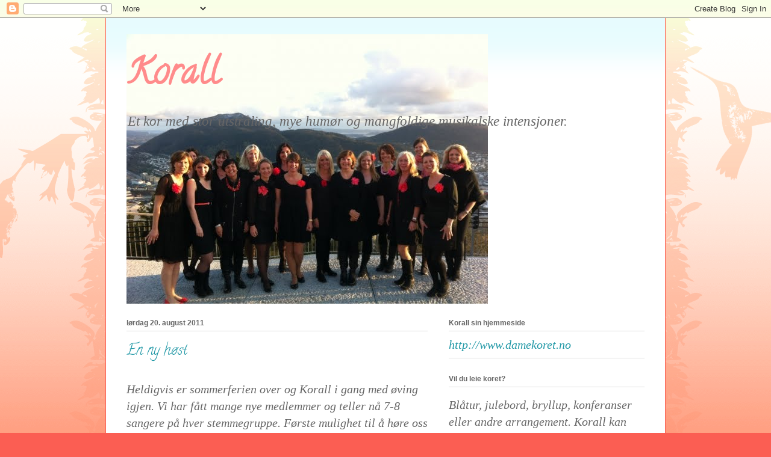

--- FILE ---
content_type: text/html; charset=UTF-8
request_url: https://damekoretkorall.blogspot.com/2011/08/
body_size: 11387
content:
<!DOCTYPE html>
<html class='v2' dir='ltr' lang='no'>
<head>
<link href='https://www.blogger.com/static/v1/widgets/335934321-css_bundle_v2.css' rel='stylesheet' type='text/css'/>
<meta content='width=1100' name='viewport'/>
<meta content='text/html; charset=UTF-8' http-equiv='Content-Type'/>
<meta content='blogger' name='generator'/>
<link href='https://damekoretkorall.blogspot.com/favicon.ico' rel='icon' type='image/x-icon'/>
<link href='http://damekoretkorall.blogspot.com/2011/08/' rel='canonical'/>
<link rel="alternate" type="application/atom+xml" title="Korall - Atom" href="https://damekoretkorall.blogspot.com/feeds/posts/default" />
<link rel="alternate" type="application/rss+xml" title="Korall - RSS" href="https://damekoretkorall.blogspot.com/feeds/posts/default?alt=rss" />
<link rel="service.post" type="application/atom+xml" title="Korall - Atom" href="https://www.blogger.com/feeds/1182843760984773770/posts/default" />
<!--Can't find substitution for tag [blog.ieCssRetrofitLinks]-->
<meta content='http://damekoretkorall.blogspot.com/2011/08/' property='og:url'/>
<meta content='Korall' property='og:title'/>
<meta content='Et kor med stor utstråling, mye humør og mangfoldige musikalske intensjoner.' property='og:description'/>
<title>Korall: august 2011</title>
<style type='text/css'>@font-face{font-family:'Calligraffitti';font-style:normal;font-weight:400;font-display:swap;src:url(//fonts.gstatic.com/s/calligraffitti/v20/46k2lbT3XjDVqJw3DCmCFjE0vkFeOZdjppN_.woff2)format('woff2');unicode-range:U+0000-00FF,U+0131,U+0152-0153,U+02BB-02BC,U+02C6,U+02DA,U+02DC,U+0304,U+0308,U+0329,U+2000-206F,U+20AC,U+2122,U+2191,U+2193,U+2212,U+2215,U+FEFF,U+FFFD;}</style>
<style id='page-skin-1' type='text/css'><!--
/*
-----------------------------------------------
Blogger Template Style
Name:     Ethereal
Designer: Jason Morrow
URL:      jasonmorrow.etsy.com
----------------------------------------------- */
/* Content
----------------------------------------------- */
body {
font: italic normal 20px Georgia, Utopia, 'Palatino Linotype', Palatino, serif;
color: #666666;
background: #fb5e53 url(//www.blogblog.com/1kt/ethereal/birds-2toned-bg.png) repeat-x scroll top center;
}
html body .content-outer {
min-width: 0;
max-width: 100%;
width: 100%;
}
a:link {
text-decoration: none;
color: #2198a6;
}
a:visited {
text-decoration: none;
color: #4d469c;
}
a:hover {
text-decoration: underline;
color: #2198a6;
}
.main-inner {
padding-top: 15px;
}
.body-fauxcolumn-outer {
background: transparent none repeat-x scroll top center;
}
.content-fauxcolumns .fauxcolumn-inner {
background: #ffffff url(//www.blogblog.com/1kt/ethereal/bird-2toned-blue-fade.png) repeat-x scroll top left;
border-left: 1px solid #fb5e53;
border-right: 1px solid #fb5e53;
}
/* Flexible Background
----------------------------------------------- */
.content-fauxcolumn-outer .fauxborder-left {
width: 100%;
padding-left: 300px;
margin-left: -300px;
background-color: transparent;
background-image: url(//themes.googleusercontent.com/image?id=0BwVBOzw_-hbMNjViMzQ0ZDEtMWU1NS00ZTBkLWFjY2EtZjM5YmU4OTA2MjBm);
background-repeat: no-repeat;
background-position: left top;
}
.content-fauxcolumn-outer .fauxborder-right {
margin-right: -299px;
width: 299px;
background-color: transparent;
background-image: url(//themes.googleusercontent.com/image?id=0BwVBOzw_-hbMNjViMzQ0ZDEtMWU1NS00ZTBkLWFjY2EtZjM5YmU4OTA2MjBm);
background-repeat: no-repeat;
background-position: right top;
}
/* Columns
----------------------------------------------- */
.content-inner {
padding: 0;
}
/* Header
----------------------------------------------- */
.header-inner {
padding: 27px 0 3px;
}
.header-inner .section {
margin: 0 35px;
}
.Header h1 {
font: normal bold 60px Calligraffitti;
color: #ff8b8b;
}
.Header h1 a {
color: #ff8b8b;
}
.Header .description {
font-size: 115%;
color: #666666;
}
.header-inner .Header .titlewrapper,
.header-inner .Header .descriptionwrapper {
padding-left: 0;
padding-right: 0;
margin-bottom: 0;
}
/* Tabs
----------------------------------------------- */
.tabs-outer {
position: relative;
background: transparent;
}
.tabs-cap-top, .tabs-cap-bottom {
position: absolute;
width: 100%;
}
.tabs-cap-bottom {
bottom: 0;
}
.tabs-inner {
padding: 0;
}
.tabs-inner .section {
margin: 0 35px;
}
*+html body .tabs-inner .widget li {
padding: 1px;
}
.PageList {
border-bottom: 1px solid #fb5e53;
}
.tabs-inner .widget li.selected a,
.tabs-inner .widget li a:hover {
position: relative;
-moz-border-radius-topleft: 5px;
-moz-border-radius-topright: 5px;
-webkit-border-top-left-radius: 5px;
-webkit-border-top-right-radius: 5px;
-goog-ms-border-top-left-radius: 5px;
-goog-ms-border-top-right-radius: 5px;
border-top-left-radius: 5px;
border-top-right-radius: 5px;
background: #ffa183 none ;
color: #ffffff;
}
.tabs-inner .widget li a {
display: inline-block;
margin: 0;
margin-right: 1px;
padding: .65em 1.5em;
font: normal normal 12px Arial, Tahoma, Helvetica, FreeSans, sans-serif;
color: #666666;
background-color: #ffdfc7;
-moz-border-radius-topleft: 5px;
-moz-border-radius-topright: 5px;
-webkit-border-top-left-radius: 5px;
-webkit-border-top-right-radius: 5px;
-goog-ms-border-top-left-radius: 5px;
-goog-ms-border-top-right-radius: 5px;
border-top-left-radius: 5px;
border-top-right-radius: 5px;
}
/* Headings
----------------------------------------------- */
h2 {
font: normal bold 12px Arial, Tahoma, Helvetica, FreeSans, sans-serif;
color: #666666;
}
/* Widgets
----------------------------------------------- */
.main-inner .column-left-inner {
padding: 0 0 0 20px;
}
.main-inner .column-left-inner .section {
margin-right: 0;
}
.main-inner .column-right-inner {
padding: 0 20px 0 0;
}
.main-inner .column-right-inner .section {
margin-left: 0;
}
.main-inner .section {
padding: 0;
}
.main-inner .widget {
padding: 0 0 15px;
margin: 20px 0;
border-bottom: 1px solid #dbdbdb;
}
.main-inner .widget h2 {
margin: 0;
padding: .6em 0 .5em;
}
.footer-inner .widget h2 {
padding: 0 0 .4em;
}
.main-inner .widget h2 + div, .footer-inner .widget h2 + div {
padding-top: 15px;
}
.main-inner .widget .widget-content {
margin: 0;
padding: 15px 0 0;
}
.main-inner .widget ul, .main-inner .widget #ArchiveList ul.flat {
margin: -15px -15px -15px;
padding: 0;
list-style: none;
}
.main-inner .sidebar .widget h2 {
border-bottom: 1px solid #dbdbdb;
}
.main-inner .widget #ArchiveList {
margin: -15px 0 0;
}
.main-inner .widget ul li, .main-inner .widget #ArchiveList ul.flat li {
padding: .5em 15px;
text-indent: 0;
}
.main-inner .widget #ArchiveList ul li {
padding-top: .25em;
padding-bottom: .25em;
}
.main-inner .widget ul li:first-child, .main-inner .widget #ArchiveList ul.flat li:first-child {
border-top: none;
}
.main-inner .widget ul li:last-child, .main-inner .widget #ArchiveList ul.flat li:last-child {
border-bottom: none;
}
.main-inner .widget .post-body ul {
padding: 0 2.5em;
margin: .5em 0;
list-style: disc;
}
.main-inner .widget .post-body ul li {
padding: 0.25em 0;
margin-bottom: .25em;
color: #666666;
border: none;
}
.footer-inner .widget ul {
padding: 0;
list-style: none;
}
.widget .zippy {
color: #cccccc;
}
/* Posts
----------------------------------------------- */
.main.section {
margin: 0 20px;
}
body .main-inner .Blog {
padding: 0;
background-color: transparent;
border: none;
}
.main-inner .widget h2.date-header {
border-bottom: 1px solid #dbdbdb;
}
.date-outer {
position: relative;
margin: 15px 0 20px;
}
.date-outer:first-child {
margin-top: 0;
}
.date-posts {
clear: both;
}
.post-outer, .inline-ad {
border-bottom: 1px solid #dbdbdb;
padding: 30px 0;
}
.post-outer {
padding-bottom: 10px;
}
.post-outer:first-child {
padding-top: 0;
border-top: none;
}
.post-outer:last-child, .inline-ad:last-child {
border-bottom: none;
}
.post-body img {
padding: 8px;
}
h3.post-title, h4 {
font: normal normal 24px Calligraffitti;
color: #2198a6;
}
h3.post-title a {
font: normal normal 24px Calligraffitti;
color: #2198a6;
text-decoration: none;
}
h3.post-title a:hover {
color: #2198a6;
text-decoration: underline;
}
.post-header {
margin: 0 0 1.5em;
}
.post-body {
line-height: 1.4;
}
.post-footer {
margin: 1.5em 0 0;
}
#blog-pager {
padding: 15px;
}
.blog-feeds, .post-feeds {
margin: 1em 0;
text-align: center;
}
.post-outer .comments {
margin-top: 2em;
}
/* Comments
----------------------------------------------- */
.comments .comments-content .icon.blog-author {
background-repeat: no-repeat;
background-image: url([data-uri]);
}
.comments .comments-content .loadmore a {
background: #ffffff url(//www.blogblog.com/1kt/ethereal/bird-2toned-blue-fade.png) repeat-x scroll top left;
}
.comments .comments-content .loadmore a {
border-top: 1px solid #dbdbdb;
border-bottom: 1px solid #dbdbdb;
}
.comments .comment-thread.inline-thread {
background: #ffffff url(//www.blogblog.com/1kt/ethereal/bird-2toned-blue-fade.png) repeat-x scroll top left;
}
.comments .continue {
border-top: 2px solid #dbdbdb;
}
/* Footer
----------------------------------------------- */
.footer-inner {
padding: 30px 0;
overflow: hidden;
}
/* Mobile
----------------------------------------------- */
body.mobile  {
background-size: auto
}
.mobile .body-fauxcolumn-outer {
background: ;
}
.mobile .content-fauxcolumns .fauxcolumn-inner {
opacity: 0.75;
}
.mobile .content-fauxcolumn-outer .fauxborder-right {
margin-right: 0;
}
.mobile-link-button {
background-color: #ffa183;
}
.mobile-link-button a:link, .mobile-link-button a:visited {
color: #ffffff;
}
.mobile-index-contents {
color: #444444;
}
.mobile .body-fauxcolumn-outer {
background-size: 100% auto;
}
.mobile .mobile-date-outer {
border-bottom: transparent;
}
.mobile .PageList {
border-bottom: none;
}
.mobile .tabs-inner .section {
margin: 0;
}
.mobile .tabs-inner .PageList .widget-content {
background: #ffa183 none;
color: #ffffff;
}
.mobile .tabs-inner .PageList .widget-content .pagelist-arrow {
border-left: 1px solid #ffffff;
}
.mobile .footer-inner {
overflow: visible;
}
body.mobile .AdSense {
margin: 0 -10px;
}

--></style>
<style id='template-skin-1' type='text/css'><!--
body {
min-width: 930px;
}
.content-outer, .content-fauxcolumn-outer, .region-inner {
min-width: 930px;
max-width: 930px;
_width: 930px;
}
.main-inner .columns {
padding-left: 0px;
padding-right: 360px;
}
.main-inner .fauxcolumn-center-outer {
left: 0px;
right: 360px;
/* IE6 does not respect left and right together */
_width: expression(this.parentNode.offsetWidth -
parseInt("0px") -
parseInt("360px") + 'px');
}
.main-inner .fauxcolumn-left-outer {
width: 0px;
}
.main-inner .fauxcolumn-right-outer {
width: 360px;
}
.main-inner .column-left-outer {
width: 0px;
right: 100%;
margin-left: -0px;
}
.main-inner .column-right-outer {
width: 360px;
margin-right: -360px;
}
#layout {
min-width: 0;
}
#layout .content-outer {
min-width: 0;
width: 800px;
}
#layout .region-inner {
min-width: 0;
width: auto;
}
body#layout div.add_widget {
padding: 8px;
}
body#layout div.add_widget a {
margin-left: 32px;
}
--></style>
<link href='https://www.blogger.com/dyn-css/authorization.css?targetBlogID=1182843760984773770&amp;zx=0bc01e76-4fce-45cc-8759-7c1a48abbd6d' media='none' onload='if(media!=&#39;all&#39;)media=&#39;all&#39;' rel='stylesheet'/><noscript><link href='https://www.blogger.com/dyn-css/authorization.css?targetBlogID=1182843760984773770&amp;zx=0bc01e76-4fce-45cc-8759-7c1a48abbd6d' rel='stylesheet'/></noscript>
<meta name='google-adsense-platform-account' content='ca-host-pub-1556223355139109'/>
<meta name='google-adsense-platform-domain' content='blogspot.com'/>

</head>
<body class='loading variant-hummingBirds2'>
<div class='navbar section' id='navbar' name='Navbar'><div class='widget Navbar' data-version='1' id='Navbar1'><script type="text/javascript">
    function setAttributeOnload(object, attribute, val) {
      if(window.addEventListener) {
        window.addEventListener('load',
          function(){ object[attribute] = val; }, false);
      } else {
        window.attachEvent('onload', function(){ object[attribute] = val; });
      }
    }
  </script>
<div id="navbar-iframe-container"></div>
<script type="text/javascript" src="https://apis.google.com/js/platform.js"></script>
<script type="text/javascript">
      gapi.load("gapi.iframes:gapi.iframes.style.bubble", function() {
        if (gapi.iframes && gapi.iframes.getContext) {
          gapi.iframes.getContext().openChild({
              url: 'https://www.blogger.com/navbar/1182843760984773770?origin\x3dhttps://damekoretkorall.blogspot.com',
              where: document.getElementById("navbar-iframe-container"),
              id: "navbar-iframe"
          });
        }
      });
    </script><script type="text/javascript">
(function() {
var script = document.createElement('script');
script.type = 'text/javascript';
script.src = '//pagead2.googlesyndication.com/pagead/js/google_top_exp.js';
var head = document.getElementsByTagName('head')[0];
if (head) {
head.appendChild(script);
}})();
</script>
</div></div>
<div class='body-fauxcolumns'>
<div class='fauxcolumn-outer body-fauxcolumn-outer'>
<div class='cap-top'>
<div class='cap-left'></div>
<div class='cap-right'></div>
</div>
<div class='fauxborder-left'>
<div class='fauxborder-right'></div>
<div class='fauxcolumn-inner'>
</div>
</div>
<div class='cap-bottom'>
<div class='cap-left'></div>
<div class='cap-right'></div>
</div>
</div>
</div>
<div class='content'>
<div class='content-fauxcolumns'>
<div class='fauxcolumn-outer content-fauxcolumn-outer'>
<div class='cap-top'>
<div class='cap-left'></div>
<div class='cap-right'></div>
</div>
<div class='fauxborder-left'>
<div class='fauxborder-right'></div>
<div class='fauxcolumn-inner'>
</div>
</div>
<div class='cap-bottom'>
<div class='cap-left'></div>
<div class='cap-right'></div>
</div>
</div>
</div>
<div class='content-outer'>
<div class='content-cap-top cap-top'>
<div class='cap-left'></div>
<div class='cap-right'></div>
</div>
<div class='fauxborder-left content-fauxborder-left'>
<div class='fauxborder-right content-fauxborder-right'></div>
<div class='content-inner'>
<header>
<div class='header-outer'>
<div class='header-cap-top cap-top'>
<div class='cap-left'></div>
<div class='cap-right'></div>
</div>
<div class='fauxborder-left header-fauxborder-left'>
<div class='fauxborder-right header-fauxborder-right'></div>
<div class='region-inner header-inner'>
<div class='header section' id='header' name='Overskrift'><div class='widget Header' data-version='1' id='Header1'>
<div id='header-inner' style='background-image: url("https://blogger.googleusercontent.com/img/b/R29vZ2xl/AVvXsEjDhV_EL18epaBnlLciANe0j5csUN72GagbS-rPZNFZE3qBwVk2MKfXb_H-sweIK9OBVr7yWEta-lWKw5fjXjoURX_3PM4hLAZcgBKRJJFnT4FJEcbv8cKRVfByskOwhyTxm4L7XNvvclk/s890/Korall-fl%25C3%25B8yen.jpg"); background-position: left; min-height: 448px; _height: 448px; background-repeat: no-repeat; '>
<div class='titlewrapper' style='background: transparent'>
<h1 class='title' style='background: transparent; border-width: 0px'>
<a href='https://damekoretkorall.blogspot.com/'>
Korall
</a>
</h1>
</div>
<div class='descriptionwrapper'>
<p class='description'><span>Et kor med stor utstråling, mye humør og mangfoldige musikalske intensjoner.</span></p>
</div>
</div>
</div></div>
</div>
</div>
<div class='header-cap-bottom cap-bottom'>
<div class='cap-left'></div>
<div class='cap-right'></div>
</div>
</div>
</header>
<div class='tabs-outer'>
<div class='tabs-cap-top cap-top'>
<div class='cap-left'></div>
<div class='cap-right'></div>
</div>
<div class='fauxborder-left tabs-fauxborder-left'>
<div class='fauxborder-right tabs-fauxborder-right'></div>
<div class='region-inner tabs-inner'>
<div class='tabs no-items section' id='crosscol' name='Krysskolonne'></div>
<div class='tabs no-items section' id='crosscol-overflow' name='Cross-Column 2'></div>
</div>
</div>
<div class='tabs-cap-bottom cap-bottom'>
<div class='cap-left'></div>
<div class='cap-right'></div>
</div>
</div>
<div class='main-outer'>
<div class='main-cap-top cap-top'>
<div class='cap-left'></div>
<div class='cap-right'></div>
</div>
<div class='fauxborder-left main-fauxborder-left'>
<div class='fauxborder-right main-fauxborder-right'></div>
<div class='region-inner main-inner'>
<div class='columns fauxcolumns'>
<div class='fauxcolumn-outer fauxcolumn-center-outer'>
<div class='cap-top'>
<div class='cap-left'></div>
<div class='cap-right'></div>
</div>
<div class='fauxborder-left'>
<div class='fauxborder-right'></div>
<div class='fauxcolumn-inner'>
</div>
</div>
<div class='cap-bottom'>
<div class='cap-left'></div>
<div class='cap-right'></div>
</div>
</div>
<div class='fauxcolumn-outer fauxcolumn-left-outer'>
<div class='cap-top'>
<div class='cap-left'></div>
<div class='cap-right'></div>
</div>
<div class='fauxborder-left'>
<div class='fauxborder-right'></div>
<div class='fauxcolumn-inner'>
</div>
</div>
<div class='cap-bottom'>
<div class='cap-left'></div>
<div class='cap-right'></div>
</div>
</div>
<div class='fauxcolumn-outer fauxcolumn-right-outer'>
<div class='cap-top'>
<div class='cap-left'></div>
<div class='cap-right'></div>
</div>
<div class='fauxborder-left'>
<div class='fauxborder-right'></div>
<div class='fauxcolumn-inner'>
</div>
</div>
<div class='cap-bottom'>
<div class='cap-left'></div>
<div class='cap-right'></div>
</div>
</div>
<!-- corrects IE6 width calculation -->
<div class='columns-inner'>
<div class='column-center-outer'>
<div class='column-center-inner'>
<div class='main section' id='main' name='Hoveddel'><div class='widget Blog' data-version='1' id='Blog1'>
<div class='blog-posts hfeed'>

          <div class="date-outer">
        
<h2 class='date-header'><span>lørdag 20. august 2011</span></h2>

          <div class="date-posts">
        
<div class='post-outer'>
<div class='post hentry uncustomized-post-template' itemprop='blogPost' itemscope='itemscope' itemtype='http://schema.org/BlogPosting'>
<meta content='1182843760984773770' itemprop='blogId'/>
<meta content='946494115381881302' itemprop='postId'/>
<a name='946494115381881302'></a>
<h3 class='post-title entry-title' itemprop='name'>
<a href='https://damekoretkorall.blogspot.com/2011/08/en-ny-hst.html'>En ny høst</a>
</h3>
<div class='post-header'>
<div class='post-header-line-1'></div>
</div>
<div class='post-body entry-content' id='post-body-946494115381881302' itemprop='description articleBody'>
Heldigvis er sommerferien over og Korall i gang med øving igjen. Vi har fått mange nye medlemmer og teller nå 7-8 sangere på hver stemmegruppe. Første mulighet til å høre oss er på Venners venner- fest i Kringlebotn aktivitetshus 24. September. Ta kontakt med et av korets medlemmer eller på epost damekoret.korall@gmail.com hvis du vil være med på festen.<br /><br />Denne høsten skal vi øve inn og finpusse repertoaret til Cd'en vi skal spille inn, og vi skal jobbe med julestoffet. Foreløpig står ikke så mange konsrter og oppdrag på programmet, så det er mulig å ta kontakt hvis du ønsker å engasjere Korall.<br />
<div style='clear: both;'></div>
</div>
<div class='post-footer'>
<div class='post-footer-line post-footer-line-1'>
<span class='post-author vcard'>
</span>
<span class='post-timestamp'>
kl.
<meta content='http://damekoretkorall.blogspot.com/2011/08/en-ny-hst.html' itemprop='url'/>
<a class='timestamp-link' href='https://damekoretkorall.blogspot.com/2011/08/en-ny-hst.html' rel='bookmark' title='permanent link'><abbr class='published' itemprop='datePublished' title='2011-08-20T00:54:00+02:00'>00:54</abbr></a>
</span>
<span class='post-comment-link'>
<a class='comment-link' href='https://damekoretkorall.blogspot.com/2011/08/en-ny-hst.html#comment-form' onclick=''>
Ingen kommentarer:
  </a>
</span>
<span class='post-icons'>
<span class='item-control blog-admin pid-425068386'>
<a href='https://www.blogger.com/post-edit.g?blogID=1182843760984773770&postID=946494115381881302&from=pencil' title='Rediger innlegg'>
<img alt='' class='icon-action' height='18' src='https://resources.blogblog.com/img/icon18_edit_allbkg.gif' width='18'/>
</a>
</span>
</span>
<div class='post-share-buttons goog-inline-block'>
</div>
</div>
<div class='post-footer-line post-footer-line-2'>
<span class='post-labels'>
</span>
</div>
<div class='post-footer-line post-footer-line-3'>
<span class='post-location'>
</span>
</div>
</div>
</div>
</div>

        </div></div>
      
</div>
<div class='blog-pager' id='blog-pager'>
<span id='blog-pager-newer-link'>
<a class='blog-pager-newer-link' href='https://damekoretkorall.blogspot.com/' id='Blog1_blog-pager-newer-link' title='Nyere innlegg'>Nyere innlegg</a>
</span>
<span id='blog-pager-older-link'>
<a class='blog-pager-older-link' href='https://damekoretkorall.blogspot.com/search?updated-max=2011-08-20T00:54:00%2B02:00&amp;max-results=12' id='Blog1_blog-pager-older-link' title='Eldre innlegg'>Eldre innlegg</a>
</span>
<a class='home-link' href='https://damekoretkorall.blogspot.com/'>Startsiden</a>
</div>
<div class='clear'></div>
<div class='blog-feeds'>
<div class='feed-links'>
Abonner på:
<a class='feed-link' href='https://damekoretkorall.blogspot.com/feeds/posts/default' target='_blank' type='application/atom+xml'>Kommentarer (Atom)</a>
</div>
</div>
</div></div>
</div>
</div>
<div class='column-left-outer'>
<div class='column-left-inner'>
<aside>
</aside>
</div>
</div>
<div class='column-right-outer'>
<div class='column-right-inner'>
<aside>
<div class='sidebar section' id='sidebar-right-1'><div class='widget LinkList' data-version='1' id='LinkList4'>
<h2>Korall sin hjemmeside</h2>
<div class='widget-content'>
<ul>
<li><a href='http://www.damekoret.no/'>http://www.damekoret.no</a></li>
</ul>
<div class='clear'></div>
</div>
</div><div class='widget Text' data-version='1' id='Text3'>
<h2 class='title'>Vil du leie koret?</h2>
<div class='widget-content'>
Blåtur, julebord, bryllup, konferanser eller andre arrangement. Korall kan skreddersy en opptreden for ditt arrangement. Ta kontakt om du vil vite mer. Se kontaktinformasjon under.<br/>
</div>
<div class='clear'></div>
</div><div class='widget TextList' data-version='1' id='TextList1'>
<h2>Kontakt oss</h2>
<div class='widget-content'>
<ul>
<li>E-post: damekoret.korall@gmail.com</li>
<li>Leder: Christina Maria Svensson tlf: 92615982</li>
<li>Dirigent: Chris A. Lund tlf: 41634255</li>
<li>Kringlebotn aktivitetshus, onsdag 19.00 - 21.30</li>
<li>Org. nr. 892 259 062</li>
</ul>
<div class='clear'></div>
</div>
</div><div class='widget Text' data-version='1' id='Text1'>
<h2 class='title'>Litt om koret</h2>
<div class='widget-content'>
<br/>Korall ble i 1997 startet som et blandakor for naboer og sangglade i Kringlebotn i Fana. Koret gikk ganske raskt fra å være et blandakor til å bli et damekor. Medlemmene rekrutteres nå fra et større område.<br/><br/>Korall som i dag består av 29 damer har de siste årene hatt en god musikalsk utvikling og blitt en stabil gruppe med motiverte sangere. Vi synger både jazz, pop, folketoner og klassiske verk. Vi liker å eksperimentere med klanger og er opptatt av å formidle musikken vi synger. Koret har de senere årene deltatt i nasjonale- og internasjonale konkurranser og fått gode plasseringer og fine tilbakemeldinger.<br/><br/><br/><br/>
</div>
<div class='clear'></div>
</div><div class='widget LinkList' data-version='1' id='LinkList3'>
<h2>Smaksprøver</h2>
<div class='widget-content'>
<ul>
<li><a href='http://www.box.net/shared/8t3bnkop9p'>Et barn er født i Betlehem (11.januar 2009)</a></li>
<li><a href='http://www.box.net/shared/zcjfqjutl5'>I ensomme stunde (24.oktober 2010)</a></li>
<li><a href='http://www.box.net/shared/xgpmsreyyd'>Mitt hjerte alltid vanker (11.januar 2009)</a></li>
<li><a href='http://www.box.net/shared/18ksbnm204'>Pols fra Dunderlandsdalen (24.oktober 2010)</a></li>
<li><a href='http://www.box.net/shared/20ficueb5k'>Vinternatt (Mariakirken 11.desember 2008)</a></li>
</ul>
<div class='clear'></div>
</div>
</div><div class='widget TextList' data-version='1' id='TextList2'>
<h2>Oppdrag og konserter</h2>
<div class='widget-content'>
<ul>
<li>Nyttårskonsert NKF 13. Januar 2013</li>
<li>Julekonsert i Birkeland kirke 13. Desember 2012</li>
<li>Music in the night, Fana kulturhus, 22.09.12</li>
<li>Syng for oss, Grieghallen, 09.06.12</li>
<li>Underholdning for Uni CIPR (Centre for Integrated Petroleum Research) på Fløyen 07.05.12</li>
<li>Nyttårskonsert NKF Birkeland kirke 15.01.12</li>
<li>Julekonsert i Birkeland kirke 15.12.11</li>
<li>Julekonsert Sandviken kirke 12.12.11, arrangør Konsonans</li>
<li>Julegudstjeneste Birkeland kirke 04.12.11</li>
<li>Konsert med mannskoret Klasse 2 i Troldsalen 30.10.11</li>
<li>Venners venner-fest i Kringlebotn aktivitetshus 24.09.11</li>
<li>Festkonsert i Korskirken, arrangør 17. Maikomiteen, 17.05.11</li>
<li>Korpub på Sardinen 06.05.11</li>
<li>Hordaland korforbund sin nyttårskonsert 16.01.11</li>
<li>Julekonsert med Laksevåg musikkforening i Nygård kirke 15.12.10</li>
<li>Jazzspinneriet Fana Kulturhus 11.12.10</li>
<li>Grieghallen 10.12.10</li>
<li>Julekonsert i Birkeland kirke 09.12.10</li>
<li>Julekonsert med Haukås musikklag i Åsane gamle kirke 08.12.10</li>
<li>Gudstjeneste Birkeland kirke 05.12.10</li>
<li>Matiné med Bergen kammerkor, 14.11.10</li>
<li>"Kom og Syng med kor i Fana", Stend vgs 26.10.10</li>
<li>Åpningskonsert kulturdagene i Fana og Ytrebygda, Fana kulturhus 24.10.10</li>
<li>Gallakonsert Auditorium-Palau de Congressos, Girona 17.10.10</li>
<li>Kirkekonsert Parroquia de Sant Gaietá, Barcelona 16.10.10</li>
<li>Utendørskonsert, Poble Espanyol, Barcelona 16.10.10</li>
<li>Jazzspinneriet, Fana Kulturhus 11.09.10</li>
<li>Venners- vennersfest 05.06.10</li>
<li>Syng for oss, Grieghallen 14.05.10</li>
<li>Nyttårskonsert, Korskirken 10.01.10</li>
<li>Scandic hotel 14.10.2009</li>
<li>Julekonsert, Birkeland kirke 10.12.09</li>
<li>Gudstjeneste, Birkeland kirke 6.12.09</li>
<li>Julebord, Fløien restaurant 27.11.09</li>
<li>Grieg International Choir Festival, sep 09</li>
<li>Huskonsert, 17.06.09</li>
<li>Sangerstevne i Arna, 6.06.09</li>
<li>Nyttårskonserten, Hordaland korforbund 11.01.09</li>
<li>Julekonsert i Birkeland kirke 16.12.08</li>
<li>Julekonsert i Strusshavn med Follesø mannskor 14.12.08</li>
<li>Julekonsert i Mariakirken med Follesø mannskor 11.12.08</li>
<li>Høstkonsert i Troldsalen, Kulturdagene, 22.10.08</li>
<li>Orienteringsgalla, nov 08</li>
<li>Galleri Wendelboe, utstillingsåpning 17.05.08</li>
</ul>
<div class='clear'></div>
</div>
</div><div class='widget LinkList' data-version='1' id='LinkList1'>
<h2>Våre samarbeidspartnere</h2>
<div class='widget-content'>
<ul>
<li><a href='https://www.bergen.kommune.no/omkommunen/avdelinger/fana-kulturhus/article-68215'>Jazzspinneriet</a></li>
<li><a href='http://www.bergen-kammerkor.no/'>Bergen kammerkor</a></li>
<li><a href='http://www.fanamannskor.no/'>Fana mannskor</a></li>
<li><a href='http://www.laksevaagmusikkforening.com/'>Laksevåg musikkforening</a></li>
<li><a href='http://www.haukasmusikklag.no/'>Haukås musikklag</a></li>
<li><a href='https://www.bergen.kommune.no/fana-ytrebygda-kulturkontor'>Fana og Ytrebygda kulturkontor</a></li>
<li><a href='http://www.folleso-mannskor.com/'>Follesø Mannskor</a></li>
<li><a href='http://kor.no/'>Norges korforbund</a></li>
</ul>
<div class='clear'></div>
</div>
</div><div class='widget BlogArchive' data-version='1' id='BlogArchive2'>
<h2>Arkiv</h2>
<div class='widget-content'>
<div id='ArchiveList'>
<div id='BlogArchive2_ArchiveList'>
<ul class='flat'>
<li class='archivedate'>
<a href='https://damekoretkorall.blogspot.com/2013/03/'>mars</a> (1)
      </li>
<li class='archivedate'>
<a href='https://damekoretkorall.blogspot.com/2012/11/'>november</a> (1)
      </li>
<li class='archivedate'>
<a href='https://damekoretkorall.blogspot.com/2012/09/'>september</a> (1)
      </li>
<li class='archivedate'>
<a href='https://damekoretkorall.blogspot.com/2012/06/'>juni</a> (1)
      </li>
<li class='archivedate'>
<a href='https://damekoretkorall.blogspot.com/2012/05/'>mai</a> (1)
      </li>
<li class='archivedate'>
<a href='https://damekoretkorall.blogspot.com/2012/03/'>mars</a> (1)
      </li>
<li class='archivedate'>
<a href='https://damekoretkorall.blogspot.com/2011/12/'>desember</a> (1)
      </li>
<li class='archivedate'>
<a href='https://damekoretkorall.blogspot.com/2011/11/'>november</a> (1)
      </li>
<li class='archivedate'>
<a href='https://damekoretkorall.blogspot.com/2011/10/'>oktober</a> (1)
      </li>
<li class='archivedate'>
<a href='https://damekoretkorall.blogspot.com/2011/09/'>september</a> (1)
      </li>
<li class='archivedate'>
<a href='https://damekoretkorall.blogspot.com/2011/08/'>august</a> (1)
      </li>
<li class='archivedate'>
<a href='https://damekoretkorall.blogspot.com/2011/05/'>mai</a> (2)
      </li>
<li class='archivedate'>
<a href='https://damekoretkorall.blogspot.com/2011/03/'>mars</a> (2)
      </li>
<li class='archivedate'>
<a href='https://damekoretkorall.blogspot.com/2010/12/'>desember</a> (2)
      </li>
<li class='archivedate'>
<a href='https://damekoretkorall.blogspot.com/2010/11/'>november</a> (1)
      </li>
<li class='archivedate'>
<a href='https://damekoretkorall.blogspot.com/2010/10/'>oktober</a> (5)
      </li>
<li class='archivedate'>
<a href='https://damekoretkorall.blogspot.com/2010/09/'>september</a> (1)
      </li>
<li class='archivedate'>
<a href='https://damekoretkorall.blogspot.com/2010/08/'>august</a> (1)
      </li>
<li class='archivedate'>
<a href='https://damekoretkorall.blogspot.com/2010/06/'>juni</a> (1)
      </li>
<li class='archivedate'>
<a href='https://damekoretkorall.blogspot.com/2010/05/'>mai</a> (2)
      </li>
<li class='archivedate'>
<a href='https://damekoretkorall.blogspot.com/2010/04/'>april</a> (2)
      </li>
<li class='archivedate'>
<a href='https://damekoretkorall.blogspot.com/2010/02/'>februar</a> (1)
      </li>
<li class='archivedate'>
<a href='https://damekoretkorall.blogspot.com/2010/01/'>januar</a> (1)
      </li>
<li class='archivedate'>
<a href='https://damekoretkorall.blogspot.com/2009/12/'>desember</a> (4)
      </li>
<li class='archivedate'>
<a href='https://damekoretkorall.blogspot.com/2009/11/'>november</a> (4)
      </li>
<li class='archivedate'>
<a href='https://damekoretkorall.blogspot.com/2009/10/'>oktober</a> (1)
      </li>
<li class='archivedate'>
<a href='https://damekoretkorall.blogspot.com/2009/09/'>september</a> (2)
      </li>
<li class='archivedate'>
<a href='https://damekoretkorall.blogspot.com/2009/08/'>august</a> (1)
      </li>
<li class='archivedate'>
<a href='https://damekoretkorall.blogspot.com/2009/06/'>juni</a> (2)
      </li>
<li class='archivedate'>
<a href='https://damekoretkorall.blogspot.com/2009/05/'>mai</a> (1)
      </li>
<li class='archivedate'>
<a href='https://damekoretkorall.blogspot.com/2009/03/'>mars</a> (1)
      </li>
<li class='archivedate'>
<a href='https://damekoretkorall.blogspot.com/2009/02/'>februar</a> (2)
      </li>
<li class='archivedate'>
<a href='https://damekoretkorall.blogspot.com/2009/01/'>januar</a> (6)
      </li>
</ul>
</div>
</div>
<div class='clear'></div>
</div>
</div></div>
<table border='0' cellpadding='0' cellspacing='0' class='section-columns columns-2'>
<tbody>
<tr>
<td class='first columns-cell'>
<div class='sidebar section' id='sidebar-right-2-1'><div class='widget HTML' data-version='1' id='HTML2'>
<h2 class='title'>Teller</h2>
<div class='widget-content'>
<a href="http://www.rapidcounter.com/signup.php" target="_top"><img border="0" vspace="2" hspace="4" alt="Free Site Counter" src="https://lh3.googleusercontent.com/blogger_img_proxy/AEn0k_v74X4QAuEOGNgFpEAKH5y597nDAY0luv7CWb8Dzcq9Nt8b9J_SGiYOjabm7ZJZMPVH9goCMNVSNlTD3kkFdkSQqw8VgW3WxrHon3w8ck9hUs-1iK0H1q5tDiW7=s0-d" ; align="middle"></a><script src="//counter.rapidcounter.com/script/1231176469"></script><br/><a style="font-size:12" href="http://www.rapidcounter.com/" target="_top"><font color="#666666" style="font-size:12">Free Site Counter</font></a>
</div>
<div class='clear'></div>
</div></div>
</td>
<td class='columns-cell'>
<div class='sidebar section' id='sidebar-right-2-2'><div class='widget Subscribe' data-version='1' id='Subscribe1'>
<div style='white-space:nowrap'>
<h2 class='title'>Abonner på vår blogg</h2>
<div class='widget-content'>
<div class='subscribe-wrapper subscribe-type-POST'>
<div class='subscribe expanded subscribe-type-POST' id='SW_READER_LIST_Subscribe1POST' style='display:none;'>
<div class='top'>
<span class='inner' onclick='return(_SW_toggleReaderList(event, "Subscribe1POST"));'>
<img class='subscribe-dropdown-arrow' src='https://resources.blogblog.com/img/widgets/arrow_dropdown.gif'/>
<img align='absmiddle' alt='' border='0' class='feed-icon' src='https://resources.blogblog.com/img/icon_feed12.png'/>
Innlegg
</span>
<div class='feed-reader-links'>
<a class='feed-reader-link' href='https://www.netvibes.com/subscribe.php?url=https%3A%2F%2Fdamekoretkorall.blogspot.com%2Ffeeds%2Fposts%2Fdefault' target='_blank'>
<img src='https://resources.blogblog.com/img/widgets/subscribe-netvibes.png'/>
</a>
<a class='feed-reader-link' href='https://add.my.yahoo.com/content?url=https%3A%2F%2Fdamekoretkorall.blogspot.com%2Ffeeds%2Fposts%2Fdefault' target='_blank'>
<img src='https://resources.blogblog.com/img/widgets/subscribe-yahoo.png'/>
</a>
<a class='feed-reader-link' href='https://damekoretkorall.blogspot.com/feeds/posts/default' target='_blank'>
<img align='absmiddle' class='feed-icon' src='https://resources.blogblog.com/img/icon_feed12.png'/>
                  Atom
                </a>
</div>
</div>
<div class='bottom'></div>
</div>
<div class='subscribe' id='SW_READER_LIST_CLOSED_Subscribe1POST' onclick='return(_SW_toggleReaderList(event, "Subscribe1POST"));'>
<div class='top'>
<span class='inner'>
<img class='subscribe-dropdown-arrow' src='https://resources.blogblog.com/img/widgets/arrow_dropdown.gif'/>
<span onclick='return(_SW_toggleReaderList(event, "Subscribe1POST"));'>
<img align='absmiddle' alt='' border='0' class='feed-icon' src='https://resources.blogblog.com/img/icon_feed12.png'/>
Innlegg
</span>
</span>
</div>
<div class='bottom'></div>
</div>
</div>
<div class='subscribe-wrapper subscribe-type-COMMENT'>
<div class='subscribe expanded subscribe-type-COMMENT' id='SW_READER_LIST_Subscribe1COMMENT' style='display:none;'>
<div class='top'>
<span class='inner' onclick='return(_SW_toggleReaderList(event, "Subscribe1COMMENT"));'>
<img class='subscribe-dropdown-arrow' src='https://resources.blogblog.com/img/widgets/arrow_dropdown.gif'/>
<img align='absmiddle' alt='' border='0' class='feed-icon' src='https://resources.blogblog.com/img/icon_feed12.png'/>
Alle kommentarer
</span>
<div class='feed-reader-links'>
<a class='feed-reader-link' href='https://www.netvibes.com/subscribe.php?url=https%3A%2F%2Fdamekoretkorall.blogspot.com%2Ffeeds%2Fcomments%2Fdefault' target='_blank'>
<img src='https://resources.blogblog.com/img/widgets/subscribe-netvibes.png'/>
</a>
<a class='feed-reader-link' href='https://add.my.yahoo.com/content?url=https%3A%2F%2Fdamekoretkorall.blogspot.com%2Ffeeds%2Fcomments%2Fdefault' target='_blank'>
<img src='https://resources.blogblog.com/img/widgets/subscribe-yahoo.png'/>
</a>
<a class='feed-reader-link' href='https://damekoretkorall.blogspot.com/feeds/comments/default' target='_blank'>
<img align='absmiddle' class='feed-icon' src='https://resources.blogblog.com/img/icon_feed12.png'/>
                  Atom
                </a>
</div>
</div>
<div class='bottom'></div>
</div>
<div class='subscribe' id='SW_READER_LIST_CLOSED_Subscribe1COMMENT' onclick='return(_SW_toggleReaderList(event, "Subscribe1COMMENT"));'>
<div class='top'>
<span class='inner'>
<img class='subscribe-dropdown-arrow' src='https://resources.blogblog.com/img/widgets/arrow_dropdown.gif'/>
<span onclick='return(_SW_toggleReaderList(event, "Subscribe1COMMENT"));'>
<img align='absmiddle' alt='' border='0' class='feed-icon' src='https://resources.blogblog.com/img/icon_feed12.png'/>
Alle kommentarer
</span>
</span>
</div>
<div class='bottom'></div>
</div>
</div>
<div style='clear:both'></div>
</div>
</div>
<div class='clear'></div>
</div></div>
</td>
</tr>
</tbody>
</table>
<div class='sidebar section' id='sidebar-right-3'><div class='widget LinkList' data-version='1' id='LinkList2'>
<h2>Sponsorer</h2>
<div class='widget-content'>
<ul>
<li><a href='http://www.uno-danmark.dk/default.asp?TemplateID=114'>Uno Danmark Strandgaten</a></li>
<li><a href='http://www.eikner.no/'>Eikner naturstein AS</a></li>
<li><a href='http://www.wilsonship.no/'>Wilson</a></li>
<li><a href='https://www.bergen.kommune.no/portal/page/portal/bkinternet/subpage3?id=T1060368&m2_mode=venstremeny&re1_mode=spot2&k1_mode=right&m4_mode=spot2&re3_mode=artcenter&articleId=14169&artSectionId=1963&sectionId=1963'>Fana og Ytrebygda kulturkontor</a></li>
</ul>
<div class='clear'></div>
</div>
</div></div>
</aside>
</div>
</div>
</div>
<div style='clear: both'></div>
<!-- columns -->
</div>
<!-- main -->
</div>
</div>
<div class='main-cap-bottom cap-bottom'>
<div class='cap-left'></div>
<div class='cap-right'></div>
</div>
</div>
<footer>
<div class='footer-outer'>
<div class='footer-cap-top cap-top'>
<div class='cap-left'></div>
<div class='cap-right'></div>
</div>
<div class='fauxborder-left footer-fauxborder-left'>
<div class='fauxborder-right footer-fauxborder-right'></div>
<div class='region-inner footer-inner'>
<div class='foot no-items section' id='footer-1'></div>
<table border='0' cellpadding='0' cellspacing='0' class='section-columns columns-2'>
<tbody>
<tr>
<td class='first columns-cell'>
<div class='foot no-items section' id='footer-2-1'></div>
</td>
<td class='columns-cell'>
<div class='foot no-items section' id='footer-2-2'></div>
</td>
</tr>
</tbody>
</table>
<!-- outside of the include in order to lock Attribution widget -->
<div class='foot section' id='footer-3' name='Bunntekst'><div class='widget Attribution' data-version='1' id='Attribution1'>
<div class='widget-content' style='text-align: center;'>
Overjordisk-tema. Drevet av <a href='https://www.blogger.com' target='_blank'>Blogger</a>.
</div>
<div class='clear'></div>
</div></div>
</div>
</div>
<div class='footer-cap-bottom cap-bottom'>
<div class='cap-left'></div>
<div class='cap-right'></div>
</div>
</div>
</footer>
<!-- content -->
</div>
</div>
<div class='content-cap-bottom cap-bottom'>
<div class='cap-left'></div>
<div class='cap-right'></div>
</div>
</div>
</div>
<script type='text/javascript'>
    window.setTimeout(function() {
        document.body.className = document.body.className.replace('loading', '');
      }, 10);
  </script>

<script type="text/javascript" src="https://www.blogger.com/static/v1/widgets/2028843038-widgets.js"></script>
<script type='text/javascript'>
window['__wavt'] = 'AOuZoY6O0w5mvkL6Z3F7SXbEcFHnVl6rmw:1769325635143';_WidgetManager._Init('//www.blogger.com/rearrange?blogID\x3d1182843760984773770','//damekoretkorall.blogspot.com/2011/08/','1182843760984773770');
_WidgetManager._SetDataContext([{'name': 'blog', 'data': {'blogId': '1182843760984773770', 'title': 'Korall', 'url': 'https://damekoretkorall.blogspot.com/2011/08/', 'canonicalUrl': 'http://damekoretkorall.blogspot.com/2011/08/', 'homepageUrl': 'https://damekoretkorall.blogspot.com/', 'searchUrl': 'https://damekoretkorall.blogspot.com/search', 'canonicalHomepageUrl': 'http://damekoretkorall.blogspot.com/', 'blogspotFaviconUrl': 'https://damekoretkorall.blogspot.com/favicon.ico', 'bloggerUrl': 'https://www.blogger.com', 'hasCustomDomain': false, 'httpsEnabled': true, 'enabledCommentProfileImages': true, 'gPlusViewType': 'FILTERED_POSTMOD', 'adultContent': false, 'analyticsAccountNumber': '', 'encoding': 'UTF-8', 'locale': 'no', 'localeUnderscoreDelimited': 'no', 'languageDirection': 'ltr', 'isPrivate': false, 'isMobile': false, 'isMobileRequest': false, 'mobileClass': '', 'isPrivateBlog': false, 'isDynamicViewsAvailable': true, 'feedLinks': '\x3clink rel\x3d\x22alternate\x22 type\x3d\x22application/atom+xml\x22 title\x3d\x22Korall - Atom\x22 href\x3d\x22https://damekoretkorall.blogspot.com/feeds/posts/default\x22 /\x3e\n\x3clink rel\x3d\x22alternate\x22 type\x3d\x22application/rss+xml\x22 title\x3d\x22Korall - RSS\x22 href\x3d\x22https://damekoretkorall.blogspot.com/feeds/posts/default?alt\x3drss\x22 /\x3e\n\x3clink rel\x3d\x22service.post\x22 type\x3d\x22application/atom+xml\x22 title\x3d\x22Korall - Atom\x22 href\x3d\x22https://www.blogger.com/feeds/1182843760984773770/posts/default\x22 /\x3e\n', 'meTag': '', 'adsenseHostId': 'ca-host-pub-1556223355139109', 'adsenseHasAds': false, 'adsenseAutoAds': false, 'boqCommentIframeForm': true, 'loginRedirectParam': '', 'view': '', 'dynamicViewsCommentsSrc': '//www.blogblog.com/dynamicviews/4224c15c4e7c9321/js/comments.js', 'dynamicViewsScriptSrc': '//www.blogblog.com/dynamicviews/6e0d22adcfa5abea', 'plusOneApiSrc': 'https://apis.google.com/js/platform.js', 'disableGComments': true, 'interstitialAccepted': false, 'sharing': {'platforms': [{'name': 'Hent link', 'key': 'link', 'shareMessage': 'Hent link', 'target': ''}, {'name': 'Facebook', 'key': 'facebook', 'shareMessage': 'Del p\xe5 Facebook', 'target': 'facebook'}, {'name': 'Blogg dette!', 'key': 'blogThis', 'shareMessage': 'Blogg dette!', 'target': 'blog'}, {'name': 'X', 'key': 'twitter', 'shareMessage': 'Del p\xe5 X', 'target': 'twitter'}, {'name': 'Pinterest', 'key': 'pinterest', 'shareMessage': 'Del p\xe5 Pinterest', 'target': 'pinterest'}, {'name': 'E-post', 'key': 'email', 'shareMessage': 'E-post', 'target': 'email'}], 'disableGooglePlus': true, 'googlePlusShareButtonWidth': 0, 'googlePlusBootstrap': '\x3cscript type\x3d\x22text/javascript\x22\x3ewindow.___gcfg \x3d {\x27lang\x27: \x27no\x27};\x3c/script\x3e'}, 'hasCustomJumpLinkMessage': false, 'jumpLinkMessage': 'Les mer', 'pageType': 'archive', 'pageName': 'august 2011', 'pageTitle': 'Korall: august 2011'}}, {'name': 'features', 'data': {}}, {'name': 'messages', 'data': {'edit': 'Endre', 'linkCopiedToClipboard': 'Linken er kopiert til utklippstavlen.', 'ok': 'Ok', 'postLink': 'Link til innlegget'}}, {'name': 'template', 'data': {'name': 'Ethereal', 'localizedName': 'Overjordisk', 'isResponsive': false, 'isAlternateRendering': false, 'isCustom': false, 'variant': 'hummingBirds2', 'variantId': 'hummingBirds2'}}, {'name': 'view', 'data': {'classic': {'name': 'classic', 'url': '?view\x3dclassic'}, 'flipcard': {'name': 'flipcard', 'url': '?view\x3dflipcard'}, 'magazine': {'name': 'magazine', 'url': '?view\x3dmagazine'}, 'mosaic': {'name': 'mosaic', 'url': '?view\x3dmosaic'}, 'sidebar': {'name': 'sidebar', 'url': '?view\x3dsidebar'}, 'snapshot': {'name': 'snapshot', 'url': '?view\x3dsnapshot'}, 'timeslide': {'name': 'timeslide', 'url': '?view\x3dtimeslide'}, 'isMobile': false, 'title': 'Korall', 'description': 'Et kor med stor utstr\xe5ling, mye hum\xf8r og mangfoldige musikalske intensjoner.', 'url': 'https://damekoretkorall.blogspot.com/2011/08/', 'type': 'feed', 'isSingleItem': false, 'isMultipleItems': true, 'isError': false, 'isPage': false, 'isPost': false, 'isHomepage': false, 'isArchive': true, 'isLabelSearch': false, 'archive': {'year': 2011, 'month': 8, 'rangeMessage': 'Viser innlegg fra august, 2011'}}}]);
_WidgetManager._RegisterWidget('_NavbarView', new _WidgetInfo('Navbar1', 'navbar', document.getElementById('Navbar1'), {}, 'displayModeFull'));
_WidgetManager._RegisterWidget('_HeaderView', new _WidgetInfo('Header1', 'header', document.getElementById('Header1'), {}, 'displayModeFull'));
_WidgetManager._RegisterWidget('_BlogView', new _WidgetInfo('Blog1', 'main', document.getElementById('Blog1'), {'cmtInteractionsEnabled': false, 'lightboxEnabled': true, 'lightboxModuleUrl': 'https://www.blogger.com/static/v1/jsbin/1198950213-lbx__no.js', 'lightboxCssUrl': 'https://www.blogger.com/static/v1/v-css/828616780-lightbox_bundle.css'}, 'displayModeFull'));
_WidgetManager._RegisterWidget('_LinkListView', new _WidgetInfo('LinkList4', 'sidebar-right-1', document.getElementById('LinkList4'), {}, 'displayModeFull'));
_WidgetManager._RegisterWidget('_TextView', new _WidgetInfo('Text3', 'sidebar-right-1', document.getElementById('Text3'), {}, 'displayModeFull'));
_WidgetManager._RegisterWidget('_TextListView', new _WidgetInfo('TextList1', 'sidebar-right-1', document.getElementById('TextList1'), {}, 'displayModeFull'));
_WidgetManager._RegisterWidget('_TextView', new _WidgetInfo('Text1', 'sidebar-right-1', document.getElementById('Text1'), {}, 'displayModeFull'));
_WidgetManager._RegisterWidget('_LinkListView', new _WidgetInfo('LinkList3', 'sidebar-right-1', document.getElementById('LinkList3'), {}, 'displayModeFull'));
_WidgetManager._RegisterWidget('_TextListView', new _WidgetInfo('TextList2', 'sidebar-right-1', document.getElementById('TextList2'), {}, 'displayModeFull'));
_WidgetManager._RegisterWidget('_LinkListView', new _WidgetInfo('LinkList1', 'sidebar-right-1', document.getElementById('LinkList1'), {}, 'displayModeFull'));
_WidgetManager._RegisterWidget('_BlogArchiveView', new _WidgetInfo('BlogArchive2', 'sidebar-right-1', document.getElementById('BlogArchive2'), {'languageDirection': 'ltr', 'loadingMessage': 'Laster inn\x26hellip;'}, 'displayModeFull'));
_WidgetManager._RegisterWidget('_HTMLView', new _WidgetInfo('HTML2', 'sidebar-right-2-1', document.getElementById('HTML2'), {}, 'displayModeFull'));
_WidgetManager._RegisterWidget('_SubscribeView', new _WidgetInfo('Subscribe1', 'sidebar-right-2-2', document.getElementById('Subscribe1'), {}, 'displayModeFull'));
_WidgetManager._RegisterWidget('_LinkListView', new _WidgetInfo('LinkList2', 'sidebar-right-3', document.getElementById('LinkList2'), {}, 'displayModeFull'));
_WidgetManager._RegisterWidget('_AttributionView', new _WidgetInfo('Attribution1', 'footer-3', document.getElementById('Attribution1'), {}, 'displayModeFull'));
</script>
</body>
</html>